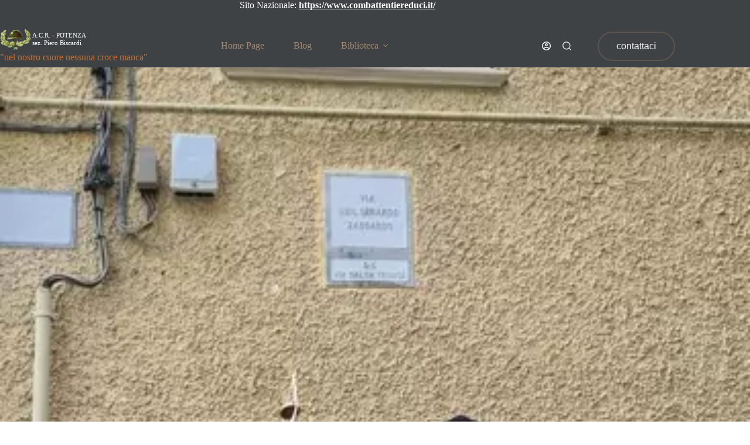

--- FILE ---
content_type: image/svg+xml
request_url: https://www.ancrpotenza.it/wp-content/uploads/2023/09/logo-ancr-light.svg
body_size: 854801
content:
<?xml version="1.0" encoding="UTF-8"?><svg id="Livello_1" xmlns="http://www.w3.org/2000/svg" xmlns:xlink="http://www.w3.org/1999/xlink" viewBox="0 0 178.75 37.58"><defs><style>.cls-1{fill:#fff;font-family:HaderenPark, 'Haderen Park';font-size:12px;}</style></defs><text class="cls-1" transform="translate(59.72 14.73)"><tspan x="0" y="0">A.C.R. - POTENZA</tspan><tspan x="0" y="14.4">sez. Piero Biscardi</tspan></text><image width="942" height="640" transform="scale(.06)" xlink:href="[data-uri]"/></svg>

--- FILE ---
content_type: image/svg+xml
request_url: https://www.ancrpotenza.it/wp-content/uploads/2023/09/logo-ancr-dark.svg
body_size: 854747
content:
<?xml version="1.0" encoding="UTF-8"?><svg id="Livello_1" xmlns="http://www.w3.org/2000/svg" xmlns:xlink="http://www.w3.org/1999/xlink" viewBox="0 0 178.75 37.58"><defs><style>.cls-1{font-family:HaderenPark, 'Haderen Park';font-size:12px;}</style></defs><text class="cls-1" transform="translate(59.72 14.73)"><tspan x="0" y="0">A.C.R. - POTENZA</tspan><tspan x="0" y="14.4">sez. Piero Biscardi</tspan></text><image width="942" height="640" transform="scale(.06)" xlink:href="[data-uri]"/></svg>